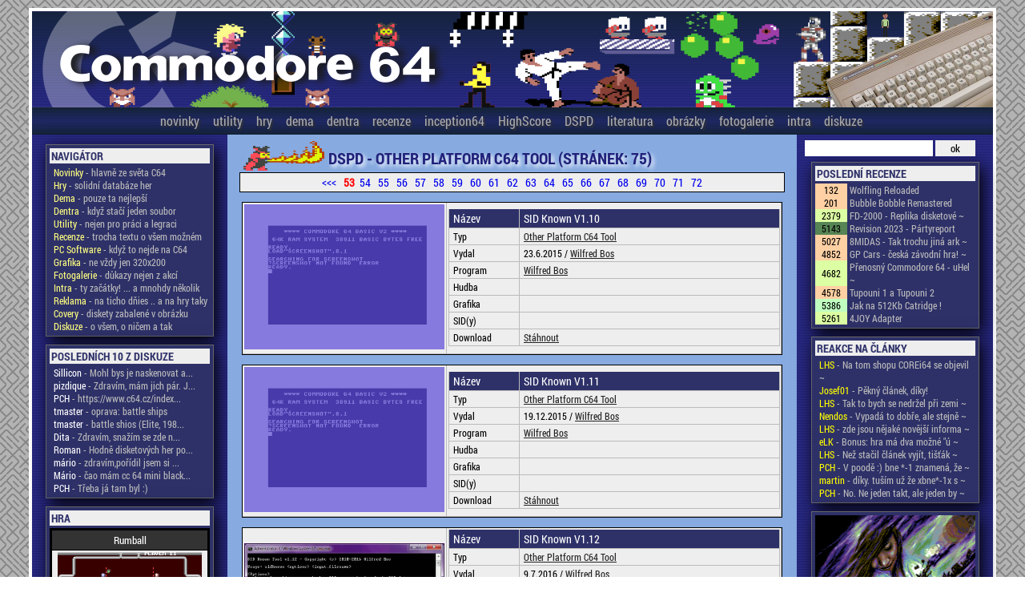

--- FILE ---
content_type: text/html; charset=UTF-8
request_url: http://www.c64.cz/index.php?data2detail=21&stranka=53
body_size: 9401
content:

<!doctype html>
<head>
        <title>COMMODORE 64 - Česká scéna</title>
                <meta http-equiv="Content-Type" content="text/html; charset=UTF-8" />
                <meta http-equiv="Content-language" content="cs">
                <meta name="author" content="Petr Chlud" />
                <meta name="keywords" content="Commodore 64 czech scene, atari, zx spectrum, 8bit, oldschool" />
                <meta name="description" content="Stránky věnující se (co nejlépe dovedou) českému Commodore 64 životu" />

                <script src="js/jquery-1.11.3.js"></script>
                <script src="js/jquery-ui-1.10.4.custom.js"></script>
                <script type="text/javascript" src="js/highslide/highslide-full.js"></script>
                <script type="text/javascript" src="js/jquery.validate.js"></script>

                <link href="styleformc64_3.css" media="all" rel="stylesheet" type="text/css" />
                <link href="highslide.css" media="all" rel="stylesheet" type="text/css" />
                <link href="css/pch/jquery-ui-1.10.4.custom.css" rel="stylesheet">
                


        <script type="text/javascript">
			$(document).ready(function() {
				$('.okno').click(function(event) {
					var $link = $(this);
					var vyska = $link.attr('data-vyska');
					var sirka = $link.attr('data-sirka');
					
					var $dialog = $('<div></div>')
					.load($link.attr('href'))
					.dialog({
						autoOpen: false,
						title: $link.attr('title'),
						width: sirka,
						height: vyska,
						modal: true
					});

					$dialog.dialog('open');
					return false;
				});
			});

			$( function() {
				$( document ).tooltip();
			} );
  
            $(function() {
                $( "#datumovka" ).datepicker({
                        monthNames: ['Leden','Únor','Březen','Duben','Květen','Červen', 'Červenec','Srpen','Září','Říjen','Listopad','Prosinec'], monthNamesShort: ['Leden','Únor','Březen','Duben','Květen','Červen', 'Červenec','Srpen','Září','Říjen','Listopad','Prosinec'],
                        dayNames: ['Neděle','Pondělí','Úterý','Středa','Čtvrtek','Pátek','Sobota'],
                        dayNamesShort: ['Ne','Po','Út','St','Čt','Pá','So',],
                        dayNamesMin: ['Ne','Po','Út','St','Čt','Pá','So'],
                        weekHeader: '#',
                        dateFormat: 'dd.mm.yy',
                        changeMonth: true,
                        changeYear: true,
                        showWeek: true,
                        firstDay: 1
                });
            });
        
                

        hs.graphicsDir = 'js/highslide/graphics/';
        hs.align = 'center';
        hs.showCredits = false;
        hs.allowMultipleInstances = false;
        hs.transitions = ['expand', 'crossfade'];
        hs.outlineType = 'glossy-dark';
        hs.wrapperClassName = 'dark';
        hs.fadeInOut = true;
        //hs.dimmingOpacity = 0.75;

        // Add the controlbar
        hs.addSlideshow({
        //if (hs.addSlideshow) hs.addSlideshow({
                //slideshowGroup: 'group1',
                interval: 5000,
                repeat: false,
                useControls: true,
                fixedControls: 'fit',
                overlayOptions: {
                        opacity: 0.6,
                        position: 'bottom center',
                        hideOnMouseOut: true
                }
        });

        </script>

                <!--[if !IE]> -->
                <style>
                @font-face {
                        font-family: "Roboto";
                        src: url('font/RobotoCondensed-Regular.ttf');
                }

                @font-face {
                        font-family: "RobotoBold";
                        src: url('font/RobotoCondensed-Bold.ttf');
                }

                @font-face {
                        font-family: "CBM";
                        src: url('font/CBMShift.ttf');
                }
                @font-face {
                        font-family: "CBM2";
                        src: url('font/C64_Pro_Mono-STYLE.ttf');
                }
                @font-face {
                        font-family: "CBM3";
                        src: url('font/C64_Pro-STYLE.ttf');
                }

                </style>

                <!-- <![endif]-->


                <!--[if IE]>
                <style>
                @font-face {
                        font-family: "Roboto";
                        src: url('font/RobotoCondensed-Regular.eot');
                }

                @font-face {
                        font-family: "RobotoBold";
                        src: url('font/RobotoCondensed-Bold.eot');
                }

                </style>
                <![endif]-->

<style type="text/css">
/* ovverrides for the highslide CSS */
.closebutton {
        position: relative;
        top: 0;
        left: -2px;
        width: 21px;
        height: 21px;
        cursor: pointer;
        background: url(highslide/graphics/close.png);
}
.highslide-html-content {
        padding: 0;
}
.highslide-html {
        border: 5px solid #333333;
        box-shadow:  0px 0px 10px #ffffff;
        border-radius: 4px !important;
        -o-border-radius: 4px !important;
}

.highslide-header {
        height: 21px;
        background-color: #333333;
        color: #eeeeee;
}
.highslide-header .highslide-move {
        cursor: move;
        display: block;
        height: 16px;
        position: absolute;
        left: 0;
        right: 16px;
        top: 0;
        width: auto;
        z-index: 1;
}
.highslide-body {
        padding: 10px;
}
.highslide-header .highslide-close span, .highslide-header .highslide-move span {
        display: none;
}
</style>
</head>

<body>
<div id='preloader'><img class='im' src='grafika/preloader2_0.svg'></div>
<div id='kontejner'>
        <div id='logo'><a href='index.php?menu=novinky'><img src='grafika/logo5a.png' border='0'></a></div>
        <div id='menu'>


                <div id='menuhref'>
                        <a href='index.php?menu=novinky'>novinky</a>
						<a href='index.php?detailmenu=utility&pismeno=a&t=15'>utility</a>
                        <a href='index.php?menu=hry&pismeno=a&stranka=1'>hry</a>
                        <a href='index.php?detailmenu=utility&pismeno=a&t=1'>dema</a>
						<a href='index.php?detailmenu=utility&pismeno=a&t=2'>dentra</a>
                        <a href='index.php?menu=recenze'>recenze</a>
                        <a href='index.php?static=inception'>inception64</a>
						<a href='index.php?menu=highscore'>HighScore</a>
						<a href='index.php?menu=dsdp'>DSPD</a>
                        <a href='index.php?menu=literatura&literatura=kluby'>literatura</a>
                        <a href='index.php?menu=obrazky&pismeno=a'>obrázky</a>
                        <a href='index.php?menu=fotogalerie'>fotogalerie</a>
                        <a href='index.php?menu=introgalerie&stranka=1'>intra</a>
                        <a href='index.php?menu=forum&vlakno=0'>diskuze</a>
                </div>
                             
        </div>
        
        <table id='plocha' cellspacing='0' cellpadding='0' border='0'>
			<tr>
				<td class='levo' width='260'><p>
				
				
                        <div id='pravo'>
                                <h2>Navigátor</h2>
                                <table width='100%' cellspacing='0' cellpadding='0' border='0'>
                
						<tr>
							<td class=zleva><a href='index.php?menu=novinky'><span style='color: #FFFF80;'>Novinky</span> - hlavně ze světa C64</a></td>
						</tr>
						
						<tr>
							<td class=zleva><a href='index.php?menu=hry&pismeno=a&stranka=1'><span style='color: #FFFF80;'>Hry</span> - solidní databáze her</a></td>
						</tr>
						
						<tr>
							<td class=zleva><a href='index.php?detailmenu=utility&pismeno=a&t=1'><span style='color: #FFFF80;'>Dema</span> - pouze ta nejlepší</a></td>
						</tr>
						
						<tr>
							<td class=zleva><a href='index.php?detailmenu=utility&pismeno=a&t=2'><span style='color: #FFFF80;'>Dentra</span> - když stačí jeden soubor</a></td>
						</tr>
						
						<tr>
							<td class=zleva><a href='index.php?detailmenu=utility&pismeno=a&t=15'><span style='color: #FFFF80;'>Utility</span> - nejen pro práci a legraci</a></td>
						</tr>
						
						<tr>
							<td class=zleva><a href='index.php?menu=recenze'><span style='color: #FFFF80;'>Recenze</span> - trocha textu o všem možném</a></td>
						</tr>
						
						<tr>
							<td class=zleva><a href='index.php?detailmenu=utility&pismeno=v&t=21'><span style='color: #FFFF80;'>PC Software</span> - když to nejde na C64</a></td>
						</tr>
						
						<tr>
							<td class=zleva><a href='index.php?menu=obrazky&stranka=1'><span style='color: #FFFF80;'>Grafika</span> - ne vždy jen 320x200</a></td>
						</tr>
						
						<tr>
							<td class=zleva><a href='index.php?menu=fotogalerie'><span style='color: #FFFF80;'>Fotogalerie</span> - důkazy nejen z akcí</a></td>
						</tr>
						
						<tr>
							<td class=zleva><a href='index.php?menu=introgalerie&stranka=1'><span style='color: #FFFF80;'>Intra</span> - ty začátky! ...  a mnohdy několik</a></td>
						</tr>
						
						<tr>
							<td class=zleva><a href='index.php?menu=C64prebal&stranka=1&pismeno=a'><span style='color: #FFFF80;'>Reklama</span> - na ticho dňies .. a na hry taky</a></td>
						</tr>
						
						<tr>
							<td class=zleva><a href='index.php?menu=cover&stranka=1&pismeno=a'><span style='color: #FFFF80;'>Covery</span> - diskety zabalené v obrázku</a></td>
						</tr>
						
						<tr>
							<td class=zleva><a href='index.php?menu=forum&vlakno=0'><span style='color: #FFFF80;'>Diskuze</span> - o všem, o ničem a tak</a></td>
						</tr>
						</table></div>
        <div id='pravo'>
        <h2>posledních 10 z diskuze</h2>
        <table width='100%' cellspacing='0' cellpadding='0' border='0'>
        
                <tr>
					<td class='zleva'><a href='index.php?menu=forum&vlakno=705' title='Mohl bys je naskenovat a poskytnout, že by jsme je vystavili tady na stránkách? Pošli je na email 
pch (zavináč) c64 tečka cz'><span style='color: white;'>Sillicon</span> - Mohl bys je naskenovat a...</a></td>
                </tr>

                
                <tr>
					<td class='zleva'><a href='index.php?menu=forum&vlakno=705' title='Zdravím, mám jich pár. Jsou číslované a různobarevné. ;)'><span style='color: white;'> pizdique </span> - Zdravím, mám jich pár. J...</a></td>
                </tr>

                
                <tr>
					<td class='zleva'><a href='index.php?menu=forum&vlakno=929' title='https://www.c64.cz/index.php?menu=hry&amp;slovo=battle%20ships&amp;pismeno=#'><span style='color: white;'>PCH</span> - https://www.c64.cz/index...</a></td>
                </tr>

                
                <tr>
					<td class='zleva'><a href='index.php?menu=forum&vlakno=929' title='oprava: battle ships'><span style='color: white;'>tmaster</span> - oprava: battle ships</a></td>
                </tr>

                
                <tr>
					<td class='zleva'><a href='index.php?menu=forum&vlakno=929' title='battle shios (Elite, 1987)'><span style='color: white;'>tmaster</span> - battle shios (Elite, 198...</a></td>
                </tr>

                
                <tr>
					<td class='zleva'><a href='index.php?menu=forum&vlakno=929' title='Zdravím, snažím se zde najít hru - klasické lodě pro dva hráče, kdy na začátku máte myslím 20 nábojů a vystřelíte je všechny. Poté se ukáže počet zásahů do vody, nebo do lodě. Dále je na řadě druhý hráč. Čím více lodí máte potopených, nebo zasažených, tím méně máte v dalším kole nábojů... Našla jsem tady nějaké hry, ale žádná není xxta praváxx a skutečné jméno neznám. Dokážete mi někdo prosím poradit?'><span style='color: white;'>Dita</span> - Zdravím, snažím se zde n...</a></td>
                </tr>

                
                <tr>
					<td class='zleva'><a href='index.php?menu=forum&vlakno=927' title='Hodně disketových her potřebuje zapnout &quot;plnou&quot; emulaci disketovky. Asi nejvíc jednuchý je přidat tzv. file tag _AD do jména obrazu diskety (takže Hra.D64 bude Hra_AD.D64).  Normálně je to vyplé kvůli rychlosti, protože originál disketovka byla dost pomalá a jak brzy zjistiš i s různými turby se docela načekáš. Když ani tohle nepomůže, je možné že máš jednoduše špatný obraz diskety (bohužel taky docela častý případ - hodně jsem se natrápil třeba u Gauntletu 3, abych našel dohratelnou verzi (crack od X-Factoru tady v DSPD sekci)).
Těch tzv. file tagů je víc a najdeš je v plném manuálu (ten je ke stažení u výrobce a je v angličtině).'><span style='color: white;'>Roman</span> - Hodně disketových her po...</a></td>
                </tr>

                
                <tr>
					<td class='zleva'><a href='index.php?menu=forum&vlakno=927' title='zdravím,pořídil jsem si C64 mini ,ale nějak nemůžu rozjet hry z disket,jako Defender Of the Crown....můžete mi někdo poradit jak na to?s kazet jdou a z cartridge také,díky moc'><span style='color: white;'>mário</span> - zdravím,pořídil jsem si ...</a></td>
                </tr>

                
                <tr>
					<td class='zleva'><a href='index.php?menu=forum&vlakno=884' title='čao mám cc 64 mini black,zkouším hry z disket ,nejdou,nepřišels náhodou jak to spustit?'><span style='color: white;'>Mário</span> - čao mám cc 64 mini black...</a></td>
                </tr>

                
                <tr>
					<td class='zleva'><a href='index.php?menu=forum&vlakno=924' title='Třeba já tam byl :)'><span style='color: white;'>PCH</span> - Třeba já tam byl :)</a></td>
                </tr>

                </table></div>
                <div id='pravo'>
                <h2>HRA</h2>
                        <table width=100% cellspacing='0' cellpadding='2' border='1' id=tablehra style='border-collapse: collapse;'>
                                <tr>
                                        <th colspan=2>Rumball</th>
                                </tr>
                                <tr>
                                        <td colspan=2 class=str><a href='index.php?detailhry=12511' class=detail><img src='data/Screenshots/R/Rumball.png' width=180 border='0'></a></td>
                                </tr>
                                <tr>
                                        <th width=60>Herní styl</th>
                                        <td>Miscellaneous</td>

                                </tr>
                                <tr>
                                        <th width=60>Multiplayer</th>
                                        <td>Bez multiplayeru</td>

                                </tr>

                                <tr>
                                        <th>Rok vydání</th>
                                        <td>9992</td>

                                </tr>
                                <tr>
                                        <th>Programátor</th>
                                        <td>Timothy Goodacre</td>

                                </tr>

                                <tr>
                                        <th>Grafik</th>
                                        <td>(Unknown)</td>

                                </tr>

                                <tr>
                                        <th colspan=2><div align=center><a href='index.php?detailhry=12511' class=detail>detail hry</a></div></th>

                                </tr>
                                
                        </table>                                
                </div>
                
                <div id='pravo'>
                <h2>INTRO</h2><a class=okno href='downloadfile.php?a=intro&downloadintro=talent-06.gif'><img src='data/intra/pic/talent-06.gif' width=100%></a>
                </div>
                										
				</td>
		
				<td class='stred'>

        <div class='nadpisanimace'><img src='grafika/animace/clyde_fl.gif' style='padding-right: 5px;' height='40'></div>  <h2 style='margin-top: 16px;'>DSPD - Other Platform C64 Tool (stránek: 75)</h2><div class='pages'><a class='preloader' href='index.php?data2detail=21&stranka=33'><<<</a> <span class='jsemzde'>53</span><a class='preloader' href='index.php?data2detail=21&stranka=54'>54</a> <a class='preloader' href='index.php?data2detail=21&stranka=55'>55</a> <a class='preloader' href='index.php?data2detail=21&stranka=56'>56</a> <a class='preloader' href='index.php?data2detail=21&stranka=57'>57</a> <a class='preloader' href='index.php?data2detail=21&stranka=58'>58</a> <a class='preloader' href='index.php?data2detail=21&stranka=59'>59</a> <a class='preloader' href='index.php?data2detail=21&stranka=60'>60</a> <a class='preloader' href='index.php?data2detail=21&stranka=61'>61</a> <a class='preloader' href='index.php?data2detail=21&stranka=62'>62</a> <a class='preloader' href='index.php?data2detail=21&stranka=63'>63</a> <a class='preloader' href='index.php?data2detail=21&stranka=64'>64</a> <a class='preloader' href='index.php?data2detail=21&stranka=65'>65</a> <a class='preloader' href='index.php?data2detail=21&stranka=66'>66</a> <a class='preloader' href='index.php?data2detail=21&stranka=67'>67</a> <a class='preloader' href='index.php?data2detail=21&stranka=68'>68</a> <a class='preloader' href='index.php?data2detail=21&stranka=69'>69</a> <a class='preloader' href='index.php?data2detail=21&stranka=70'>70</a> <a class='preloader' href='index.php?data2detail=21&stranka=71'>71</a> <a class='preloader' href='index.php?data2detail=21&stranka=72'>72</a> </div><p>
				<div align='center'>
				<table width='95%' cellspacing='0' cellpadding='2' border='0' class='data2 okolo'>
					<tr>
						<td width='250'><img src='data2/gfx/pic/notfound.png' width='100%'></td>
						<td width='*'>
							<table width='100%' cellspacing='0' cellpadding='2' border='0' class='data2'>
								<tr>
								</tr>
								
								<tr>					
									<th class='zleva invert' width='80'>Název</th>
									<th class='zleva invert' width='*'>SID Known V1.10</th>
								</tr>
								<tr>
									<td class='zleva'>Typ</td>
									<td class='zleva'><a href='index.php?menu=dsdp&type=1'>Other Platform C64 Tool</a></td>
								</tr>
								<tr>
									<td class='zleva'>Vydal</td>
									<td class='zleva'>23.6.2015 /  <a class='preloader' href='index.php?dspd=detail&group=4269'>Wilfred Bos</a></td>
								</tr>
								<tr>
									<td class='zleva'>Program</td>
									<td class='zleva'><a class='preloader' href='index.php?dspd=detail&scener=4269'>Wilfred Bos</a></td>
								</tr>
								<tr>
									<td class='zleva'>Hudba</td>
									<td class='zleva'></td>
								</tr>
								<tr>
									<td class='zleva'>Grafika</td>
									<td class='zleva'></td>
								</tr>
								<tr>
									<td class='zleva'>SID(y)</td>
									<td class='zleva'></td>
								</tr>
								<tr>
									<td class='zleva'>Download</td>
									<td class='zleva'><a href='data2/download/x13/139471/sidknown_v110.zip'>Stáhnout</a></td>
								</tr>
							</table>
						</td>
					</tr>
				</table>
				</div>
				<p>
				
				<div align='center'>
				<table width='95%' cellspacing='0' cellpadding='2' border='0' class='data2 okolo'>
					<tr>
						<td width='250'><img src='data2/gfx/pic/notfound.png' width='100%'></td>
						<td width='*'>
							<table width='100%' cellspacing='0' cellpadding='2' border='0' class='data2'>
								<tr>
								</tr>
								
								<tr>					
									<th class='zleva invert' width='80'>Název</th>
									<th class='zleva invert' width='*'>SID Known V1.11</th>
								</tr>
								<tr>
									<td class='zleva'>Typ</td>
									<td class='zleva'><a href='index.php?menu=dsdp&type=1'>Other Platform C64 Tool</a></td>
								</tr>
								<tr>
									<td class='zleva'>Vydal</td>
									<td class='zleva'>19.12.2015 /  <a class='preloader' href='index.php?dspd=detail&group=4269'>Wilfred Bos</a></td>
								</tr>
								<tr>
									<td class='zleva'>Program</td>
									<td class='zleva'><a class='preloader' href='index.php?dspd=detail&scener=4269'>Wilfred Bos</a></td>
								</tr>
								<tr>
									<td class='zleva'>Hudba</td>
									<td class='zleva'></td>
								</tr>
								<tr>
									<td class='zleva'>Grafika</td>
									<td class='zleva'></td>
								</tr>
								<tr>
									<td class='zleva'>SID(y)</td>
									<td class='zleva'></td>
								</tr>
								<tr>
									<td class='zleva'>Download</td>
									<td class='zleva'><a href='data2/download/x14/144418/sidknown_v111.zip'>Stáhnout</a></td>
								</tr>
							</table>
						</td>
					</tr>
				</table>
				</div>
				<p>
				
				<div align='center'>
				<table width='95%' cellspacing='0' cellpadding='2' border='0' class='data2 okolo'>
					<tr>
						<td width='250'><a href='data2/gfx/pic/149000/149341.gif' onclick='return hs.expand(this)'><img src='data2/gfx/pic/149000/149341.gif' width='100%'></a></td>
						<td width='*'>
							<table width='100%' cellspacing='0' cellpadding='2' border='0' class='data2'>
								<tr>
								</tr>
								
								<tr>					
									<th class='zleva invert' width='80'>Název</th>
									<th class='zleva invert' width='*'>SID Known V1.12</th>
								</tr>
								<tr>
									<td class='zleva'>Typ</td>
									<td class='zleva'><a href='index.php?menu=dsdp&type=1'>Other Platform C64 Tool</a></td>
								</tr>
								<tr>
									<td class='zleva'>Vydal</td>
									<td class='zleva'>9.7.2016 /  <a class='preloader' href='index.php?dspd=detail&group=4269'>Wilfred Bos</a></td>
								</tr>
								<tr>
									<td class='zleva'>Program</td>
									<td class='zleva'><a class='preloader' href='index.php?dspd=detail&scener=4269'>Wilfred Bos</a></td>
								</tr>
								<tr>
									<td class='zleva'>Hudba</td>
									<td class='zleva'></td>
								</tr>
								<tr>
									<td class='zleva'>Grafika</td>
									<td class='zleva'></td>
								</tr>
								<tr>
									<td class='zleva'>SID(y)</td>
									<td class='zleva'></td>
								</tr>
								<tr>
									<td class='zleva'>Download</td>
									<td class='zleva'><a href='data2/download/x15/150551/sidknown_v112.zip'>Stáhnout</a></td>
								</tr>
							</table>
						</td>
					</tr>
				</table>
				</div>
				<p>
				
				<div align='center'>
				<table width='95%' cellspacing='0' cellpadding='2' border='0' class='data2 okolo'>
					<tr>
						<td width='250'><a href='data2/gfx/pic/156000/156859.png' onclick='return hs.expand(this)'><img src='data2/gfx/pic/156000/156859.png' width='100%'></a></td>
						<td width='*'>
							<table width='100%' cellspacing='0' cellpadding='2' border='0' class='data2'>
								<tr>
								</tr>
								
								<tr>					
									<th class='zleva invert' width='80'>Název</th>
									<th class='zleva invert' width='*'>SID Known V1.13</th>
								</tr>
								<tr>
									<td class='zleva'>Typ</td>
									<td class='zleva'><a href='index.php?menu=dsdp&type=1'>Other Platform C64 Tool</a></td>
								</tr>
								<tr>
									<td class='zleva'>Vydal</td>
									<td class='zleva'>23.6.2017 /  <a class='preloader' href='index.php?dspd=detail&group=4269'>Wilfred Bos</a></td>
								</tr>
								<tr>
									<td class='zleva'>Program</td>
									<td class='zleva'><a class='preloader' href='index.php?dspd=detail&scener=4269'>Wilfred Bos</a></td>
								</tr>
								<tr>
									<td class='zleva'>Hudba</td>
									<td class='zleva'></td>
								</tr>
								<tr>
									<td class='zleva'>Grafika</td>
									<td class='zleva'></td>
								</tr>
								<tr>
									<td class='zleva'>SID(y)</td>
									<td class='zleva'></td>
								</tr>
								<tr>
									<td class='zleva'>Download</td>
									<td class='zleva'><a href='data2/download/x15/158888/sidknown_v113.zip'>Stáhnout</a></td>
								</tr>
							</table>
						</td>
					</tr>
				</table>
				</div>
				<p>
				
				<div align='center'>
				<table width='95%' cellspacing='0' cellpadding='2' border='0' class='data2 okolo'>
					<tr>
						<td width='250'><a href='data2/gfx/pic/160000/160968.png' onclick='return hs.expand(this)'><img src='data2/gfx/pic/160000/160968.png' width='100%'></a></td>
						<td width='*'>
							<table width='100%' cellspacing='0' cellpadding='2' border='0' class='data2'>
								<tr>
								</tr>
								
								<tr>					
									<th class='zleva invert' width='80'>Název</th>
									<th class='zleva invert' width='*'>SID Known V1.14</th>
								</tr>
								<tr>
									<td class='zleva'>Typ</td>
									<td class='zleva'><a href='index.php?menu=dsdp&type=1'>Other Platform C64 Tool</a></td>
								</tr>
								<tr>
									<td class='zleva'>Vydal</td>
									<td class='zleva'>21.12.2017 /  <a class='preloader' href='index.php?dspd=detail&group=4269'>Wilfred Bos</a></td>
								</tr>
								<tr>
									<td class='zleva'>Program</td>
									<td class='zleva'><a class='preloader' href='index.php?dspd=detail&scener=4269'>Wilfred Bos</a></td>
								</tr>
								<tr>
									<td class='zleva'>Hudba</td>
									<td class='zleva'></td>
								</tr>
								<tr>
									<td class='zleva'>Grafika</td>
									<td class='zleva'></td>
								</tr>
								<tr>
									<td class='zleva'>SID(y)</td>
									<td class='zleva'></td>
								</tr>
								<tr>
									<td class='zleva'>Download</td>
									<td class='zleva'><a href='data2/download/x16/163298/sidknown_v114.zip'>Stáhnout</a></td>
								</tr>
							</table>
						</td>
					</tr>
				</table>
				</div>
				<p>
				
				<div align='center'>
				<table width='95%' cellspacing='0' cellpadding='2' border='0' class='data2 okolo'>
					<tr>
						<td width='250'><a href='data2/gfx/pic/165000/165725.png' onclick='return hs.expand(this)'><img src='data2/gfx/pic/165000/165725.png' width='100%'></a></td>
						<td width='*'>
							<table width='100%' cellspacing='0' cellpadding='2' border='0' class='data2'>
								<tr>
								</tr>
								
								<tr>					
									<th class='zleva invert' width='80'>Název</th>
									<th class='zleva invert' width='*'>SID Known V1.15</th>
								</tr>
								<tr>
									<td class='zleva'>Typ</td>
									<td class='zleva'><a href='index.php?menu=dsdp&type=1'>Other Platform C64 Tool</a></td>
								</tr>
								<tr>
									<td class='zleva'>Vydal</td>
									<td class='zleva'>22.6.2018 /  <a class='preloader' href='index.php?dspd=detail&group=4269'>Wilfred Bos</a></td>
								</tr>
								<tr>
									<td class='zleva'>Program</td>
									<td class='zleva'><a class='preloader' href='index.php?dspd=detail&scener=4269'>Wilfred Bos</a></td>
								</tr>
								<tr>
									<td class='zleva'>Hudba</td>
									<td class='zleva'></td>
								</tr>
								<tr>
									<td class='zleva'>Grafika</td>
									<td class='zleva'></td>
								</tr>
								<tr>
									<td class='zleva'>SID(y)</td>
									<td class='zleva'></td>
								</tr>
								<tr>
									<td class='zleva'>Download</td>
									<td class='zleva'><a href='data2/download/x16/168602/sidknown_v115.zip'>Stáhnout</a></td>
								</tr>
							</table>
						</td>
					</tr>
				</table>
				</div>
				<p>
				
				<div align='center'>
				<table width='95%' cellspacing='0' cellpadding='2' border='0' class='data2 okolo'>
					<tr>
						<td width='250'><a href='data2/gfx/pic/172000/172987.png' onclick='return hs.expand(this)'><img src='data2/gfx/pic/172000/172987.png' width='100%'></a></td>
						<td width='*'>
							<table width='100%' cellspacing='0' cellpadding='2' border='0' class='data2'>
								<tr>
								</tr>
								
								<tr>					
									<th class='zleva invert' width='80'>Název</th>
									<th class='zleva invert' width='*'>SID Known V1.16</th>
								</tr>
								<tr>
									<td class='zleva'>Typ</td>
									<td class='zleva'><a href='index.php?menu=dsdp&type=1'>Other Platform C64 Tool</a></td>
								</tr>
								<tr>
									<td class='zleva'>Vydal</td>
									<td class='zleva'>22.12.2018 /  <a class='preloader' href='index.php?dspd=detail&group=4269'>Wilfred Bos</a></td>
								</tr>
								<tr>
									<td class='zleva'>Program</td>
									<td class='zleva'><a class='preloader' href='index.php?dspd=detail&scener=4269'>Wilfred Bos</a></td>
								</tr>
								<tr>
									<td class='zleva'>Hudba</td>
									<td class='zleva'></td>
								</tr>
								<tr>
									<td class='zleva'>Grafika</td>
									<td class='zleva'></td>
								</tr>
								<tr>
									<td class='zleva'>SID(y)</td>
									<td class='zleva'></td>
								</tr>
								<tr>
									<td class='zleva'>Download</td>
									<td class='zleva'><a href='data2/download/x17/176627/sidknown_v116.zip'>Stáhnout</a></td>
								</tr>
							</table>
						</td>
					</tr>
				</table>
				</div>
				<p>
				
				<div align='center'>
				<table width='95%' cellspacing='0' cellpadding='2' border='0' class='data2 okolo'>
					<tr>
						<td width='250'><a href='data2/gfx/pic/179000/179085.png' onclick='return hs.expand(this)'><img src='data2/gfx/pic/179000/179085.png' width='100%'></a></td>
						<td width='*'>
							<table width='100%' cellspacing='0' cellpadding='2' border='0' class='data2'>
								<tr>
								</tr>
								
								<tr>					
									<th class='zleva invert' width='80'>Název</th>
									<th class='zleva invert' width='*'>SID Known V1.17</th>
								</tr>
								<tr>
									<td class='zleva'>Typ</td>
									<td class='zleva'><a href='index.php?menu=dsdp&type=1'>Other Platform C64 Tool</a></td>
								</tr>
								<tr>
									<td class='zleva'>Vydal</td>
									<td class='zleva'>28.6.2019 /  <a class='preloader' href='index.php?dspd=detail&group=4269'>Wilfred Bos</a></td>
								</tr>
								<tr>
									<td class='zleva'>Program</td>
									<td class='zleva'><a class='preloader' href='index.php?dspd=detail&scener=4269'>Wilfred Bos</a></td>
								</tr>
								<tr>
									<td class='zleva'>Hudba</td>
									<td class='zleva'></td>
								</tr>
								<tr>
									<td class='zleva'>Grafika</td>
									<td class='zleva'></td>
								</tr>
								<tr>
									<td class='zleva'>SID(y)</td>
									<td class='zleva'></td>
								</tr>
								<tr>
									<td class='zleva'>Download</td>
									<td class='zleva'><a href='data2/download/x18/185551/sidknown_v117.zip'>Stáhnout</a></td>
								</tr>
							</table>
						</td>
					</tr>
				</table>
				</div>
				<p>
				
				<div align='center'>
				<table width='95%' cellspacing='0' cellpadding='2' border='0' class='data2 okolo'>
					<tr>
						<td width='250'><a href='data2/gfx/pic/185000/185259.png' onclick='return hs.expand(this)'><img src='data2/gfx/pic/185000/185259.png' width='100%'></a></td>
						<td width='*'>
							<table width='100%' cellspacing='0' cellpadding='2' border='0' class='data2'>
								<tr>
								</tr>
								
								<tr>					
									<th class='zleva invert' width='80'>Název</th>
									<th class='zleva invert' width='*'>SID Known V1.18</th>
								</tr>
								<tr>
									<td class='zleva'>Typ</td>
									<td class='zleva'><a href='index.php?menu=dsdp&type=1'>Other Platform C64 Tool</a></td>
								</tr>
								<tr>
									<td class='zleva'>Vydal</td>
									<td class='zleva'>21.12.2019 /  <a class='preloader' href='index.php?dspd=detail&group=4269'>Wilfred Bos</a></td>
								</tr>
								<tr>
									<td class='zleva'>Program</td>
									<td class='zleva'><a class='preloader' href='index.php?dspd=detail&scener=4269'>Wilfred Bos</a></td>
								</tr>
								<tr>
									<td class='zleva'>Hudba</td>
									<td class='zleva'></td>
								</tr>
								<tr>
									<td class='zleva'>Grafika</td>
									<td class='zleva'></td>
								</tr>
								<tr>
									<td class='zleva'>SID(y)</td>
									<td class='zleva'></td>
								</tr>
								<tr>
									<td class='zleva'>Download</td>
									<td class='zleva'><a href='data2/download/x19/192405/sidknown_v118.zip'>Stáhnout</a></td>
								</tr>
							</table>
						</td>
					</tr>
				</table>
				</div>
				<p>
				
				<div align='center'>
				<table width='95%' cellspacing='0' cellpadding='2' border='0' class='data2 okolo'>
					<tr>
						<td width='250'><img src='data2/gfx/pic/notfound.png' width='100%'></td>
						<td width='*'>
							<table width='100%' cellspacing='0' cellpadding='2' border='0' class='data2'>
								<tr>
								</tr>
								
								<tr>					
									<th class='zleva invert' width='80'>Název</th>
									<th class='zleva invert' width='*'>SID Known V1.19</th>
								</tr>
								<tr>
									<td class='zleva'>Typ</td>
									<td class='zleva'><a href='index.php?menu=dsdp&type=1'>Other Platform C64 Tool</a></td>
								</tr>
								<tr>
									<td class='zleva'>Vydal</td>
									<td class='zleva'>26.6.2020 /  <a class='preloader' href='index.php?dspd=detail&group=4269'>Wilfred Bos</a></td>
								</tr>
								<tr>
									<td class='zleva'>Program</td>
									<td class='zleva'><a class='preloader' href='index.php?dspd=detail&scener=4269'>Wilfred Bos</a></td>
								</tr>
								<tr>
									<td class='zleva'>Hudba</td>
									<td class='zleva'></td>
								</tr>
								<tr>
									<td class='zleva'>Grafika</td>
									<td class='zleva'></td>
								</tr>
								<tr>
									<td class='zleva'>SID(y)</td>
									<td class='zleva'></td>
								</tr>
								<tr>
									<td class='zleva'>Download</td>
									<td class='zleva'><a href='data2/download/x20/200703/sidknown_v119.zip'>Stáhnout</a></td>
								</tr>
							</table>
						</td>
					</tr>
				</table>
				</div>
				<p>
				
				<div align='center'>
				<table width='95%' cellspacing='0' cellpadding='2' border='0' class='data2 okolo'>
					<tr>
						<td width='250'><img src='data2/gfx/pic/notfound.png' width='100%'></td>
						<td width='*'>
							<table width='100%' cellspacing='0' cellpadding='2' border='0' class='data2'>
								<tr>
								</tr>
								
								<tr>					
									<th class='zleva invert' width='80'>Název</th>
									<th class='zleva invert' width='*'>SID Known V1.20</th>
								</tr>
								<tr>
									<td class='zleva'>Typ</td>
									<td class='zleva'><a href='index.php?menu=dsdp&type=1'>Other Platform C64 Tool</a></td>
								</tr>
								<tr>
									<td class='zleva'>Vydal</td>
									<td class='zleva'>18.12.2020 /  <a class='preloader' href='index.php?dspd=detail&group=4269'>Wilfred Bos</a></td>
								</tr>
								<tr>
									<td class='zleva'>Program</td>
									<td class='zleva'><a class='preloader' href='index.php?dspd=detail&scener=4269'>Wilfred Bos</a></td>
								</tr>
								<tr>
									<td class='zleva'>Hudba</td>
									<td class='zleva'></td>
								</tr>
								<tr>
									<td class='zleva'>Grafika</td>
									<td class='zleva'></td>
								</tr>
								<tr>
									<td class='zleva'>SID(y)</td>
									<td class='zleva'></td>
								</tr>
								<tr>
									<td class='zleva'>Download</td>
									<td class='zleva'><a href='data2/download/x20/206737/sidknown_v120.zip'>Stáhnout</a></td>
								</tr>
							</table>
						</td>
					</tr>
				</table>
				</div>
				<p>
				
				<div align='center'>
				<table width='95%' cellspacing='0' cellpadding='2' border='0' class='data2 okolo'>
					<tr>
						<td width='250'><a href='data2/gfx/pic/8000/8450.gif' onclick='return hs.expand(this)'><img src='data2/gfx/pic/8000/8450.gif' width='100%'></a></td>
						<td width='*'>
							<table width='100%' cellspacing='0' cellpadding='2' border='0' class='data2'>
								<tr>
								</tr>
								
								<tr>					
									<th class='zleva invert' width='80'>Název</th>
									<th class='zleva invert' width='*'>SID PC64 Winamp Plugin V2.01</th>
								</tr>
								<tr>
									<td class='zleva'>Typ</td>
									<td class='zleva'><a href='index.php?menu=dsdp&type=1'>Other Platform C64 Tool</a></td>
								</tr>
								<tr>
									<td class='zleva'>Vydal</td>
									<td class='zleva'>22.6.2004 /  <a class='preloader' href='index.php?dspd=detail&group=3670'>Prezes</a></td>
								</tr>
								<tr>
									<td class='zleva'>Program</td>
									<td class='zleva'><a class='preloader' href='index.php?dspd=detail&scener=3670'>Prezes</a></td>
								</tr>
								<tr>
									<td class='zleva'>Hudba</td>
									<td class='zleva'></td>
								</tr>
								<tr>
									<td class='zleva'>Grafika</td>
									<td class='zleva'></td>
								</tr>
								<tr>
									<td class='zleva'>SID(y)</td>
									<td class='zleva'></td>
								</tr>
								<tr>
									<td class='zleva'>Download</td>
									<td class='zleva'><a href='data2/download/x42/42482/in_pc64.zip'>Stáhnout</a></td>
								</tr>
							</table>
						</td>
					</tr>
				</table>
				</div>
				<p>
				
				<div align='center'>
				<table width='95%' cellspacing='0' cellpadding='2' border='0' class='data2 okolo'>
					<tr>
						<td width='250'><img src='data2/gfx/pic/notfound.png' width='100%'></td>
						<td width='*'>
							<table width='100%' cellspacing='0' cellpadding='2' border='0' class='data2'>
								<tr>
								</tr>
								
								<tr>					
									<th class='zleva invert' width='80'>Název</th>
									<th class='zleva invert' width='*'>SID Player</th>
								</tr>
								<tr>
									<td class='zleva'>Typ</td>
									<td class='zleva'><a href='index.php?menu=dsdp&type=1'>Other Platform C64 Tool</a></td>
								</tr>
								<tr>
									<td class='zleva'>Vydal</td>
									<td class='zleva'>2012 /  <a class='preloader' href='index.php?dspd=detail&group='></a></td>
								</tr>
								<tr>
									<td class='zleva'>Program</td>
									<td class='zleva'></td>
								</tr>
								<tr>
									<td class='zleva'>Hudba</td>
									<td class='zleva'></td>
								</tr>
								<tr>
									<td class='zleva'>Grafika</td>
									<td class='zleva'></td>
								</tr>
								<tr>
									<td class='zleva'>SID(y)</td>
									<td class='zleva'></td>
								</tr>
								<tr>
									<td class='zleva'>Download</td>
									<td class='zleva'><a href='data2/download/x/'>Stáhnout</a></td>
								</tr>
							</table>
						</td>
					</tr>
				</table>
				</div>
				<p>
				
				<div align='center'>
				<table width='95%' cellspacing='0' cellpadding='2' border='0' class='data2 okolo'>
					<tr>
						<td width='250'><a href='data2/gfx/pic/67000/67744.png' onclick='return hs.expand(this)'><img src='data2/gfx/pic/67000/67744.png' width='100%'></a></td>
						<td width='*'>
							<table width='100%' cellspacing='0' cellpadding='2' border='0' class='data2'>
								<tr>
								</tr>
								
								<tr>					
									<th class='zleva invert' width='80'>Název</th>
									<th class='zleva invert' width='*'>SID Searcher</th>
								</tr>
								<tr>
									<td class='zleva'>Typ</td>
									<td class='zleva'><a href='index.php?menu=dsdp&type=1'>Other Platform C64 Tool</a></td>
								</tr>
								<tr>
									<td class='zleva'>Vydal</td>
									<td class='zleva'>25.6.2008 /  <a class='preloader' href='index.php?dspd=detail&group=8919'>Trooper</a></td>
								</tr>
								<tr>
									<td class='zleva'>Program</td>
									<td class='zleva'><a class='preloader' href='index.php?dspd=detail&scener=8919'>Trooper</a></td>
								</tr>
								<tr>
									<td class='zleva'>Hudba</td>
									<td class='zleva'></td>
								</tr>
								<tr>
									<td class='zleva'>Grafika</td>
									<td class='zleva'></td>
								</tr>
								<tr>
									<td class='zleva'>SID(y)</td>
									<td class='zleva'></td>
								</tr>
								<tr>
									<td class='zleva'>Download</td>
									<td class='zleva'><a href='data2/download/x75/75082/SidSearcherSetup.zip'>Stáhnout</a></td>
								</tr>
							</table>
						</td>
					</tr>
				</table>
				</div>
				<p>
				
				<div align='center'>
				<table width='95%' cellspacing='0' cellpadding='2' border='0' class='data2 okolo'>
					<tr>
						<td width='250'><a href='data2/gfx/pic/24000/24333.png' onclick='return hs.expand(this)'><img src='data2/gfx/pic/24000/24333.png' width='100%'></a></td>
						<td width='*'>
							<table width='100%' cellspacing='0' cellpadding='2' border='0' class='data2'>
								<tr>
								</tr>
								
								<tr>					
									<th class='zleva invert' width='80'>Název</th>
									<th class='zleva invert' width='*'>SID-Edit V4.02</th>
								</tr>
								<tr>
									<td class='zleva'>Typ</td>
									<td class='zleva'><a href='index.php?menu=dsdp&type=1'>Other Platform C64 Tool</a></td>
								</tr>
								<tr>
									<td class='zleva'>Vydal</td>
									<td class='zleva'>13.3.2004 /  <a class='preloader' href='index.php?dspd=detail&group=2443'>LaLa</a></td>
								</tr>
								<tr>
									<td class='zleva'>Program</td>
									<td class='zleva'><a class='preloader' href='index.php?dspd=detail&scener=2443'>LaLa</a></td>
								</tr>
								<tr>
									<td class='zleva'>Hudba</td>
									<td class='zleva'></td>
								</tr>
								<tr>
									<td class='zleva'>Grafika</td>
									<td class='zleva'></td>
								</tr>
								<tr>
									<td class='zleva'>SID(y)</td>
									<td class='zleva'></td>
								</tr>
								<tr>
									<td class='zleva'>Download</td>
									<td class='zleva'><a href='data2/download/x75/75643/SIDedit_v4.02_Win32.zip'>Stáhnout</a></td>
								</tr>
							</table>
						</td>
					</tr>
				</table>
				</div>
				<p>
				
				<div align='center'>
				<table width='95%' cellspacing='0' cellpadding='2' border='0' class='data2 okolo'>
					<tr>
						<td width='250'><img src='data2/gfx/pic/notfound.png' width='100%'></td>
						<td width='*'>
							<table width='100%' cellspacing='0' cellpadding='2' border='0' class='data2'>
								<tr>
								</tr>
								
								<tr>					
									<th class='zleva invert' width='80'>Název</th>
									<th class='zleva invert' width='*'>SID-Edit V4.02+</th>
								</tr>
								<tr>
									<td class='zleva'>Typ</td>
									<td class='zleva'><a href='index.php?menu=dsdp&type=1'>Other Platform C64 Tool</a></td>
								</tr>
								<tr>
									<td class='zleva'>Vydal</td>
									<td class='zleva'>9.11.2020 /  <a class='preloader' href='index.php?dspd=detail&group=6597'>Joe</a></td>
								</tr>
								<tr>
									<td class='zleva'>Program</td>
									<td class='zleva'><a class='preloader' href='index.php?dspd=detail&scener=6597'>Joe</a>, <a class='preloader' href='index.php?dspd=detail&scener=2443'>LaLa</a></td>
								</tr>
								<tr>
									<td class='zleva'>Hudba</td>
									<td class='zleva'></td>
								</tr>
								<tr>
									<td class='zleva'>Grafika</td>
									<td class='zleva'></td>
								</tr>
								<tr>
									<td class='zleva'>SID(y)</td>
									<td class='zleva'></td>
								</tr>
								<tr>
									<td class='zleva'>Download</td>
									<td class='zleva'><a href='data2/download/x21/212136/SIDedit-master.zip'>Stáhnout</a></td>
								</tr>
							</table>
						</td>
					</tr>
				</table>
				</div>
				<p>
				
				<div align='center'>
				<table width='95%' cellspacing='0' cellpadding='2' border='0' class='data2 okolo'>
					<tr>
						<td width='250'><a href='data2/gfx/pic/136000/136776.gif' onclick='return hs.expand(this)'><img src='data2/gfx/pic/136000/136776.gif' width='100%'></a></td>
						<td width='*'>
							<table width='100%' cellspacing='0' cellpadding='2' border='0' class='data2'>
								<tr>
								</tr>
								
								<tr>					
									<th class='zleva invert' width='80'>Název</th>
									<th class='zleva invert' width='*'>SID2MIDIw V0.17.8</th>
								</tr>
								<tr>
									<td class='zleva'>Typ</td>
									<td class='zleva'><a href='index.php?menu=dsdp&type=1'>Other Platform C64 Tool</a></td>
								</tr>
								<tr>
									<td class='zleva'>Vydal</td>
									<td class='zleva'>15.11.2002 /  <a class='preloader' href='index.php?dspd=detail&group=4268'>Michael Schwendt</a></td>
								</tr>
								<tr>
									<td class='zleva'>Program</td>
									<td class='zleva'><a class='preloader' href='index.php?dspd=detail&scener=4268'>Michael Schwendt</a></td>
								</tr>
								<tr>
									<td class='zleva'>Hudba</td>
									<td class='zleva'></td>
								</tr>
								<tr>
									<td class='zleva'>Grafika</td>
									<td class='zleva'></td>
								</tr>
								<tr>
									<td class='zleva'>SID(y)</td>
									<td class='zleva'></td>
								</tr>
								<tr>
									<td class='zleva'>Download</td>
									<td class='zleva'><a href='data2/download/x13/136550/s2mwr17_release8_unrestricted.zip'>Stáhnout</a></td>
								</tr>
							</table>
						</td>
					</tr>
				</table>
				</div>
				<p>
				
				<div align='center'>
				<table width='95%' cellspacing='0' cellpadding='2' border='0' class='data2 okolo'>
					<tr>
						<td width='250'><img src='data2/gfx/pic/notfound.png' width='100%'></td>
						<td width='*'>
							<table width='100%' cellspacing='0' cellpadding='2' border='0' class='data2'>
								<tr>
								</tr>
								
								<tr>					
									<th class='zleva invert' width='80'>Název</th>
									<th class='zleva invert' width='*'>Sid2prg</th>
								</tr>
								<tr>
									<td class='zleva'>Typ</td>
									<td class='zleva'><a href='index.php?menu=dsdp&type=1'>Other Platform C64 Tool</a></td>
								</tr>
								<tr>
									<td class='zleva'>Vydal</td>
									<td class='zleva'>15.11.2013 /  <a class='preloader' href='index.php?dspd=detail&group=6095'>Raf</a></td>
								</tr>
								<tr>
									<td class='zleva'>Program</td>
									<td class='zleva'><a class='preloader' href='index.php?dspd=detail&scener=6095'>Raf</a></td>
								</tr>
								<tr>
									<td class='zleva'>Hudba</td>
									<td class='zleva'></td>
								</tr>
								<tr>
									<td class='zleva'>Grafika</td>
									<td class='zleva'></td>
								</tr>
								<tr>
									<td class='zleva'>SID(y)</td>
									<td class='zleva'></td>
								</tr>
								<tr>
									<td class='zleva'>Download</td>
									<td class='zleva'><a href='data2/download/x12/124307/sid2prg.py'>Stáhnout</a></td>
								</tr>
							</table>
						</td>
					</tr>
				</table>
				</div>
				<p>
				
				<div align='center'>
				<table width='95%' cellspacing='0' cellpadding='2' border='0' class='data2 okolo'>
					<tr>
						<td width='250'><a href='data2/gfx/pic/199000/199203.png' onclick='return hs.expand(this)'><img src='data2/gfx/pic/199000/199203.png' width='100%'></a></td>
						<td width='*'>
							<table width='100%' cellspacing='0' cellpadding='2' border='0' class='data2'>
								<tr>
								</tr>
								
								<tr>					
									<th class='zleva invert' width='80'>Název</th>
									<th class='zleva invert' width='*'>Sidbang64 V0.6</th>
								</tr>
								<tr>
									<td class='zleva'>Typ</td>
									<td class='zleva'><a href='index.php?menu=dsdp&type=1'>Other Platform C64 Tool</a></td>
								</tr>
								<tr>
									<td class='zleva'>Vydal</td>
									<td class='zleva'>22.1.2021 /  <a class='preloader' href='index.php?dspd=detail&group=279'>Warp 8</a></td>
								</tr>
								<tr>
									<td class='zleva'>Program</td>
									<td class='zleva'><a class='preloader' href='index.php?dspd=detail&scener=279'>Warp 8</a></td>
								</tr>
								<tr>
									<td class='zleva'>Hudba</td>
									<td class='zleva'></td>
								</tr>
								<tr>
									<td class='zleva'>Grafika</td>
									<td class='zleva'></td>
								</tr>
								<tr>
									<td class='zleva'>SID(y)</td>
									<td class='zleva'></td>
								</tr>
								<tr>
									<td class='zleva'>Download</td>
									<td class='zleva'><a href='data2/download/x20/207842/sidbang64_0.6_win64.zip'>Stáhnout</a></td>
								</tr>
							</table>
						</td>
					</tr>
				</table>
				</div>
				<p>
				
				<div align='center'>
				<table width='95%' cellspacing='0' cellpadding='2' border='0' class='data2 okolo'>
					<tr>
						<td width='250'><a href='data2/gfx/pic/199000/199784.png' onclick='return hs.expand(this)'><img src='data2/gfx/pic/199000/199784.png' width='100%'></a></td>
						<td width='*'>
							<table width='100%' cellspacing='0' cellpadding='2' border='0' class='data2'>
								<tr>
								</tr>
								
								<tr>					
									<th class='zleva invert' width='80'>Název</th>
									<th class='zleva invert' width='*'>Sidbang64 V0.6.2</th>
								</tr>
								<tr>
									<td class='zleva'>Typ</td>
									<td class='zleva'><a href='index.php?menu=dsdp&type=1'>Other Platform C64 Tool</a></td>
								</tr>
								<tr>
									<td class='zleva'>Vydal</td>
									<td class='zleva'>8.2.2021 /  <a class='preloader' href='index.php?dspd=detail&group=279'>Warp 8</a></td>
								</tr>
								<tr>
									<td class='zleva'>Program</td>
									<td class='zleva'><a class='preloader' href='index.php?dspd=detail&scener=279'>Warp 8</a></td>
								</tr>
								<tr>
									<td class='zleva'>Hudba</td>
									<td class='zleva'></td>
								</tr>
								<tr>
									<td class='zleva'>Grafika</td>
									<td class='zleva'></td>
								</tr>
								<tr>
									<td class='zleva'>SID(y)</td>
									<td class='zleva'></td>
								</tr>
								<tr>
									<td class='zleva'>Download</td>
									<td class='zleva'><a href='data2/download/x20/208495/sidbang64_0.6.2_win64.zip'>Stáhnout</a></td>
								</tr>
							</table>
						</td>
					</tr>
				</table>
				</div>
				<p>
				                
                        </td>
                        <td class='pravo'>
							<div id='hledej'>
								<form action='index.php?co=hledej' method='post' name='h1' id='h1'>
									<input type='text' name='hledej' id='hledejneco' class='pole'>
									<input type='submit' name='s1' value='ok' class='tlac'>
								</form>
							</div>
                        
                        
        
        
        <div id='pravo'>
        <h2>Poslední recenze</h2>
        <table width='100%' cellspacing='0' cellpadding='0' border='0'>
        
                <tr>
                        <td width=40 style='background-color: #FFD0A3;margin-right: 3px;text-align: center;color: black;'>132</td>
                        <td style='color: white;padding-left: 3px;'><a href='index.php?recenze=hra_wolfling_reloaded'>Wolfling Reloaded</a></td>
                </tr>

                
                <tr>
                        <td width=40 style='background-color: #FFD0A3;margin-right: 3px;text-align: center;color: black;'>201</td>
                        <td style='color: white;padding-left: 3px;'><a href='index.php?recenze=hra_bubblebobble_remast'>Bubble Bobble Remastered</a></td>
                </tr>

                
                <tr>
                        <td width=40 style='background-color: #DDFFA3;margin-right: 3px;text-align: center;color: black;'>2379</td>
                        <td style='color: white;padding-left: 3px;'><a href='index.php?recenze=fd2000'>FD-2000 - Replika disketové  ~</a></td>
                </tr>

                
                <tr>
                        <td width=40 style='background-color: #568454;margin-right: 3px;text-align: center;color: black;'>5143</td>
                        <td style='color: white;padding-left: 3px;'><a href='index.php?recenze=party_revision2023'>Revision 2023 - Pártyreport</a></td>
                </tr>

                
                <tr>
                        <td width=40 style='background-color: #FFD0A3;margin-right: 3px;text-align: center;color: black;'>5027</td>
                        <td style='color: white;padding-left: 3px;'><a href='index.php?recenze=8midas'>8MIDAS - Tak trochu jiná ark ~</a></td>
                </tr>

                
                <tr>
                        <td width=40 style='background-color: #FFD0A3;margin-right: 3px;text-align: center;color: black;'>4852</td>
                        <td style='color: white;padding-left: 3px;'><a href='index.php?recenze=hra_gpcars'>GP Cars - česká závodní hra! ~</a></td>
                </tr>

                
                <tr>
                        <td width=40 style='background-color: #DDFFA3;margin-right: 3px;text-align: center;color: black;'>4682</td>
                        <td style='color: white;padding-left: 3px;'><a href='index.php?recenze=hardware_uHeld64'>Přenosný Commodore 64 - uHel ~</a></td>
                </tr>

                
                <tr>
                        <td width=40 style='background-color: #FFD0A3;margin-right: 3px;text-align: center;color: black;'>4578</td>
                        <td style='color: white;padding-left: 3px;'><a href='index.php?recenze=hra_tupouni'>Tupouni 1 a Tupouni 2</a></td>
                </tr>

                
                <tr>
                        <td width=40 style='background-color: #C0FFC0;margin-right: 3px;text-align: center;color: black;'>5386</td>
                        <td style='color: white;padding-left: 3px;'><a href='index.php?recenze=crt512'>Jak na 512Kb Catridge !</a></td>
                </tr>

                
                <tr>
                        <td width=40 style='background-color: #DDFFA3;margin-right: 3px;text-align: center;color: black;'>5261</td>
                        <td style='color: white;padding-left: 3px;'><a href='index.php?recenze=hardware64_4joy'>4JOY Adapter</a></td>
                </tr>

                </table></div>
        <div id='pravo'>
        <h2>reakce na články</h2>
        <table width='100%' cellspacing='0' cellpadding='0' border='0'>
        
                <tr>
					<td class='zleva'><a href='index.php?recenze=fd2000' title='Na tom shopu COREi64 se objevila replika RAMlinku, není sestavená, je to tišťák, case a hlavní (naprogramované) integráče. Zbytek součástek se musí dokoupit a osadit. Cena celkem pohoda, 470euro + 120euro pošta do EU :-D

Jo a na tom Lemon fóru (viz. předchozí příspěvky) autor psal, že repliku SuperCPU nechystá.'><span style='color: yellow;'>LHS</span> - Na tom shopu COREi64 se objevil ~</a></td>
                </tr>

                
                <tr>
					<td class='zleva'><a href='index.php?recenze=fd2000' title='Pěkný článek, díky!'><span style='color: yellow;'>Josef01</span> - Pěkný článek, díky!</a></td>
                </tr>

                
                <tr>
					<td class='zleva'><a href='index.php?recenze=software_bmp2char_convert' title='Tak to bych se nedržel při zemi a rovnou trhnul nejnovější png2prg v1.12 :-)'><span style='color: yellow;'>LHS</span> - Tak to bych se nedržel při zemi ~</a></td>
                </tr>

                
                <tr>
					<td class='zleva'><a href='index.php?recenze=software_bmp2char_convert' title='Vypadá to dobře, ale stejně se pustím do vlastního konvertoru, protože jako každý programátor jsem přesvědčený, že ten můj bude lepší. :)'><span style='color: yellow;'> Nendos</span> - Vypadá to dobře, ale stejně ~</a></td>
                </tr>

                
                <tr>
					<td class='zleva'><a href='index.php?recenze=fd2000' title='zde jsou nějaké novější informace ohledně dalších replik CMD produktů:

- tišťáky FD-2000/4000 jsou na tom eshopu už normálně k dostání a prodává i ED mechaniku (pokud by někdo hodně toužil)...
https://corei64.com/shop/index.php?route=product/category&amp;path=103_104

- už delší dobu prodává i tišťáky CMD HD vč. naprogramovaných integráčů.
https://corei64.com/shop/index.php?route=product/category&amp;path=103_106
ty původně obsahovaly SCSI hadry, dnes je možné na k němu koupit redukci SCSI2SD. a to se vyplatí :-)

- poslední novinka, připravuje se replika RAMlink. v eshopu zatím není, bližší info zde:
https://www.lemon64.com/forum/viewtopic.php?t=86952
na eshopu zatím prodává jen karty, do kterých se zasouvala paměť, původně na 16MB, ale udělal vylepšenou verzi na 64MB. což musí na C64 bejt hukot...'><span style='color: yellow;'>LHS</span> - zde jsou nějaké novější informa ~</a></td>
                </tr>

                
                <tr>
					<td class='zleva'><a href='index.php?diskuze=122' title='Bonus: hra má dva možné &quot;úspěšné&quot; konce! a navíc obsahuje skrytý Easter Egg (jako ostatně i všechny mé předešlé releasy). Kvůli co nejvěrohodnějšímu zachování původní podoby hry a hratelnosti v co největší míře není Easter egg dostupný v normálním módu hry bez trainerů. Podmínkou jeho aktivace je použití &quot;Ghost Mode&quot; v menu trainerů a musí být nejprve aktivován jeho použitím ve hře &quot;kouzelným&quot; průchodem prvních zamčených dveří. Easter egg se aktivuje - určitě si toho všimnete :) a - krom toho - otevře možnost zadat dva nové příkazy: &quot;NEW YORK&quot; a &quot;THROW PHOTO&quot;. Tím pádem se i nepatrně mění gameplay a je tedy možné výrazně &quot;podvádět&quot; :) V takovém případě se mění i konec hry!'><span style='color: yellow;'>eLK</span> - Bonus: hra má dva možné &quot;ú ~</a></td>
                </tr>

                
                <tr>
					<td class='zleva'><a href='index.php?recenze=fd2000' title='Než stačil článek vyjít, tišťáky FD-2000 byly staženy z prodeje. Momentálně jsou v eshopu jen hotové repliky.'><span style='color: yellow;'>LHS</span> - Než stačil článek vyjít, tišťák ~</a></td>
                </tr>

                
                <tr>
					<td class='zleva'><a href='index.php?recenze=assembler10' title='V poodě :)
bne *-1 znamená, že pointer se počítá před instrukcí BNE minus jedna instrukce zpět. A protože má INX/DEX jednu instrukci, skáče *-1 na ni.'><span style='color: yellow;'>PCH</span> - V poodě :)
bne *-1 znamená, že ~</a></td>
                </tr>

                
                <tr>
					<td class='zleva'><a href='index.php?recenze=assembler10' title='díky. tuším už že xbne*-1x se čte (odspoda nahoru --&gt; zprava doleva, po bajtech)
(programuju c64 assembly asi rok. tak sem tak trochu začátečník)'><span style='color: yellow;'>martin</span> - díky. tuším už že xbne*-1x s ~</a></td>
                </tr>

                
                <tr>
					<td class='zleva'><a href='index.php?recenze=assembler10' title='No. Ne jeden takt, ale jeden byte ... omlouvam se za nepresnost :)'><span style='color: yellow;'>PCH</span> - No. Ne jeden takt, ale jeden by ~</a></td>
                </tr>

                </table></div>
        <div id='pravo'>
        <a href='data2/gfx/pic/138000/138653.gif' onclick="return hs.expand(this)" title='A, B, C, D, E, F, G, H, I, magination - Leon'><img src='data2/gfx/pic/138000/138653.gif' width='100%'></a>
        </div>
        
        <div id='pravo'>
        <h2>TOP 10 HRY</h2>
        <table width='100%' cellspacing='0' cellpadding='0' border='0'>
        

                <tr>
                        <td width=40 style='width: 40px; background-color: #744114;margin-right: 3px;text-align: center;font-size: 11px;color: white;'>2062</td>
                        <td style='color: white;padding-left: 3px;'><a href='index.php?detailhry=3216'>Great Giana Sisters , The</a></td>
                </tr>
                

                <tr>
                        <td width=40 style='width: 40px; background-color: #854B17;margin-right: 3px;text-align: center;font-size: 11px;color: white;'>1971</td>
                        <td style='color: white;padding-left: 3px;'><a href='index.php?detailhry=1157'>Bubble Bobble</a></td>
                </tr>
                

                <tr>
                        <td width=40 style='width: 40px; background-color: #975419;margin-right: 3px;text-align: center;font-size: 11px;color: white;'>1851</td>
                        <td style='color: white;padding-left: 3px;'><a href='index.php?detailhry=871'>Blackwyche</a></td>
                </tr>
                

                <tr>
                        <td width=40 style='width: 40px; background-color: #A95E1B;margin-right: 3px;text-align: center;font-size: 11px;color: white;'>1674</td>
                        <td style='color: white;padding-left: 3px;'><a href='index.php?detailhry=2543'>Entombed</a></td>
                </tr>
                

                <tr>
                        <td width=40 style='width: 40px; background-color: #BB671D;margin-right: 3px;text-align: center;font-size: 11px;color: white;'>1649</td>
                        <td style='color: white;padding-left: 3px;'><a href='index.php?detailhry=2019'>Decathlon</a></td>
                </tr>
                

                <tr>
                        <td width=40 style='width: 40px; background-color: #CC7120;margin-right: 3px;text-align: center;font-size: 11px;color: white;'>1647</td>
                        <td style='color: white;padding-left: 3px;'><a href='index.php?detailhry=35'>3-D Labyrinth</a></td>
                </tr>
                

                <tr>
                        <td width=40 style='width: 40px; background-color: #DD7B23;margin-right: 3px;text-align: center;font-size: 11px;color: white;'>1629</td>
                        <td style='color: white;padding-left: 3px;'><a href='index.php?detailhry=7141'>Staff of Karnath, The</a></td>
                </tr>
                

                <tr>
                        <td width=40 style='width: 40px; background-color: #DF8535;margin-right: 3px;text-align: center;font-size: 11px;color: white;'>1605</td>
                        <td style='color: white;padding-left: 3px;'><a href='index.php?detailhry=3735'>International Soccer</a></td>
                </tr>
                

                <tr>
                        <td width=40 style='width: 40px; background-color: #E28F46;margin-right: 3px;text-align: center;font-size: 11px;color: white;'>1593</td>
                        <td style='color: white;padding-left: 3px;'><a href='index.php?detailhry=2157'>Dinky Doo</a></td>
                </tr>
                

                <tr>
                        <td width=40 style='width: 40px; background-color: #E59A57;margin-right: 3px;text-align: center;font-size: 11px;color: white;'>1572</td>
                        <td style='color: white;padding-left: 3px;'><a href='index.php?detailhry=2986'>Galactic Chaos</a></td>
                </tr>
                </table></div>
        <div id='pravo'>
        <h2>Advert</h2>
        <div align=center><a href='data/C64prebal/S/System3_1a.jpg' onclick="return hs.expand(this)"><img src='data/C64prebal_nahled/S/System3_1a.jpg' width=200></a></div>
        </div>
                                        
                        
                        </td>
                </tr>
        </table>
        
        <div id='pata'>
                <div class='pataobsah'>
                        Hardcode and datamining by PCH of UNREAL, Hardware guru by RAY of UNREAL, Bugs report by SILLICON of UNREAL<br>
                        UNREAL 2014-2021 Czech republic
                </div>
        </div>
        
</div>

<script>

	 
	$('#hledejneco').keyup(function() {
	   var dt = $(this).val();
	   if (dt.slice(0,1) == "*"){
		  $(this).attr('type', 'password');
	   } else {
		$(this).attr('type', 'input');
	   }
	});
	
	function sh(){
		$("#preloader").fadeIn(200);
	}
	
	$(".preloader").click(function(){
		setTimeout(sh, 250);
	});
	
</script>

</body>
</html>

